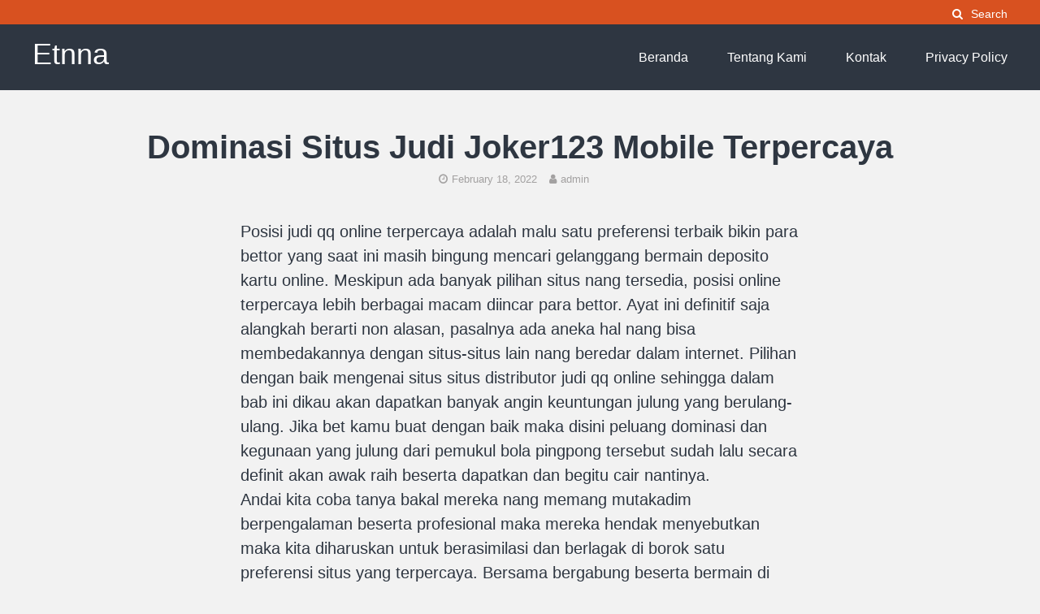

--- FILE ---
content_type: text/html; charset=UTF-8
request_url: https://etnna.org/dominasi-situs-judi-joker123-mobile-terpercaya/
body_size: 5282
content:
<!DOCTYPE html>
<html lang="en-US">
<head>
<meta charset="UTF-8">
<meta name="viewport" content="width=device-width, initial-scale=1">
<link rel="profile" href="https://gmpg.org/xfn/11">

<title>Dominasi Situs Judi Joker123 Mobile Terpercaya &#8211; Etnna</title>
<meta name='robots' content='max-image-preview:large' />
<link rel='dns-prefetch' href='//s.w.org' />
<link rel="alternate" type="application/rss+xml" title="Etnna &raquo; Feed" href="https://etnna.org/feed/" />
<link rel="alternate" type="application/rss+xml" title="Etnna &raquo; Comments Feed" href="https://etnna.org/comments/feed/" />
		<script type="text/javascript">
			window._wpemojiSettings = {"baseUrl":"https:\/\/s.w.org\/images\/core\/emoji\/13.0.1\/72x72\/","ext":".png","svgUrl":"https:\/\/s.w.org\/images\/core\/emoji\/13.0.1\/svg\/","svgExt":".svg","source":{"concatemoji":"https:\/\/etnna.org\/wp-includes\/js\/wp-emoji-release.min.js?ver=5.7.14"}};
			!function(e,a,t){var n,r,o,i=a.createElement("canvas"),p=i.getContext&&i.getContext("2d");function s(e,t){var a=String.fromCharCode;p.clearRect(0,0,i.width,i.height),p.fillText(a.apply(this,e),0,0);e=i.toDataURL();return p.clearRect(0,0,i.width,i.height),p.fillText(a.apply(this,t),0,0),e===i.toDataURL()}function c(e){var t=a.createElement("script");t.src=e,t.defer=t.type="text/javascript",a.getElementsByTagName("head")[0].appendChild(t)}for(o=Array("flag","emoji"),t.supports={everything:!0,everythingExceptFlag:!0},r=0;r<o.length;r++)t.supports[o[r]]=function(e){if(!p||!p.fillText)return!1;switch(p.textBaseline="top",p.font="600 32px Arial",e){case"flag":return s([127987,65039,8205,9895,65039],[127987,65039,8203,9895,65039])?!1:!s([55356,56826,55356,56819],[55356,56826,8203,55356,56819])&&!s([55356,57332,56128,56423,56128,56418,56128,56421,56128,56430,56128,56423,56128,56447],[55356,57332,8203,56128,56423,8203,56128,56418,8203,56128,56421,8203,56128,56430,8203,56128,56423,8203,56128,56447]);case"emoji":return!s([55357,56424,8205,55356,57212],[55357,56424,8203,55356,57212])}return!1}(o[r]),t.supports.everything=t.supports.everything&&t.supports[o[r]],"flag"!==o[r]&&(t.supports.everythingExceptFlag=t.supports.everythingExceptFlag&&t.supports[o[r]]);t.supports.everythingExceptFlag=t.supports.everythingExceptFlag&&!t.supports.flag,t.DOMReady=!1,t.readyCallback=function(){t.DOMReady=!0},t.supports.everything||(n=function(){t.readyCallback()},a.addEventListener?(a.addEventListener("DOMContentLoaded",n,!1),e.addEventListener("load",n,!1)):(e.attachEvent("onload",n),a.attachEvent("onreadystatechange",function(){"complete"===a.readyState&&t.readyCallback()})),(n=t.source||{}).concatemoji?c(n.concatemoji):n.wpemoji&&n.twemoji&&(c(n.twemoji),c(n.wpemoji)))}(window,document,window._wpemojiSettings);
		</script>
		<style type="text/css">
img.wp-smiley,
img.emoji {
	display: inline !important;
	border: none !important;
	box-shadow: none !important;
	height: 1em !important;
	width: 1em !important;
	margin: 0 .07em !important;
	vertical-align: -0.1em !important;
	background: none !important;
	padding: 0 !important;
}
</style>
	<link rel='stylesheet' id='wp-block-library-css'  href='https://etnna.org/wp-includes/css/dist/block-library/style.min.css?ver=5.7.14' type='text/css' media='all' />
<link rel='stylesheet' id='the-authority-style-css'  href='https://etnna.org/wp-content/themes/the-authority/style.css?ver=20180327' type='text/css' media='all' />
<link rel='stylesheet' id='the-authority-print-css'  href='https://etnna.org/wp-content/themes/the-authority/print.css?ver=20170823' type='text/css' media='print' />
<script type='text/javascript' src='https://etnna.org/wp-includes/js/jquery/jquery.min.js?ver=3.5.1' id='jquery-core-js'></script>
<script type='text/javascript' src='https://etnna.org/wp-includes/js/jquery/jquery-migrate.min.js?ver=3.3.2' id='jquery-migrate-js'></script>
<link rel="https://api.w.org/" href="https://etnna.org/wp-json/" /><link rel="alternate" type="application/json" href="https://etnna.org/wp-json/wp/v2/posts/795" /><link rel="EditURI" type="application/rsd+xml" title="RSD" href="https://etnna.org/xmlrpc.php?rsd" />
<link rel="wlwmanifest" type="application/wlwmanifest+xml" href="https://etnna.org/wp-includes/wlwmanifest.xml" /> 
<meta name="generator" content="WordPress 5.7.14" />
<link rel="canonical" href="https://etnna.org/dominasi-situs-judi-joker123-mobile-terpercaya/" />
<link rel='shortlink' href='https://etnna.org/?p=795' />
<link rel="alternate" type="application/json+oembed" href="https://etnna.org/wp-json/oembed/1.0/embed?url=https%3A%2F%2Fetnna.org%2Fdominasi-situs-judi-joker123-mobile-terpercaya%2F" />
<link rel="alternate" type="text/xml+oembed" href="https://etnna.org/wp-json/oembed/1.0/embed?url=https%3A%2F%2Fetnna.org%2Fdominasi-situs-judi-joker123-mobile-terpercaya%2F&#038;format=xml" />
	<style type="text/css">

	
	
	
	
	
			#site-title a,
		.site-description,
		.main-navigation ul:not(.sub-menu) > li:not(.callout-nav) > a {
			color: #ffffff;
		}
		
	
			.secondary-header, .secondary-navigation #secondary-menu>li>.sub-menu {
			background-color: #d85120;
		}
	
	
	
	
	
	
	
	
	
	
		@media screen and (max-width: 960px) {
		.hamburger-button {
		    display: block;
		}
		.main-navigation {
			display: none;
		}
	}
	
	</style>
	<style type="text/css" id="custom-background-css">
body.custom-background { background-color: #f2f2f2; }
</style>
	</head>

<body class="post-template-default single single-post postid-795 single-format-standard custom-background">
<div id="page" class="hfeed site">
	<a class="skip-link screen-reader-text" href="#content">Skip to content</a>
	<div class="secondary-header">
		<div class="container">
			
			<div class="secondary-aside">
				<div class="site-search">
					<button class="site-search-button js-toggle-site-search">
						<i class="fa fa-search"></i><span>Search</span>
					</button>
				</div><!-- .site-search -->
							</div>
		</div><!-- .container -->

		<div class="site-search-dropdown js-site-search-dropdown">
			<div class="container">
				

<form role="search" method="get" class="search-form" action="https://etnna.org/">
	<label for="search-form-69722f84a10b9">
		<span class="screen-reader-text">Search for:</span>
	</label>
	<input type="search" id="search-form-69722f84a10b9" class="search-field" placeholder="Search &hellip;" value="" name="s" />
	<button type="submit" class="search-submit"><i class="fa fa-search"></i><span>Search</span></button>
</form>
			</div><!-- .container -->
		</div><!-- .site-search-dropdown -->

	</div><!-- .secondary-header -->
	<header id="masthead" class="site-header" role="banner">
		<div class="container">
			<div class="site-branding">
													<p id="site-title" class="site-title"><a href="https://etnna.org/" rel="home">Etnna</a></p>
								<p class="site-description"></p>
			</div><!-- .site-branding -->

			<a href="#mobile-navigation" class="mobile-menu-button hamburger-button">
			    <span></span>
			</a>

			<nav id="site-navigation" class="main-navigation" role="navigation">
				<div class="menu-menu1-container"><ul id="primary-menu" class="menu"><li id="menu-item-18" class="menu-item menu-item-type-custom menu-item-object-custom menu-item-home menu-item-18"><a href="https://etnna.org/">Beranda</a></li>
<li id="menu-item-19" class="menu-item menu-item-type-post_type menu-item-object-page menu-item-19"><a href="https://etnna.org/tentang-kami/">Tentang Kami</a></li>
<li id="menu-item-20" class="menu-item menu-item-type-post_type menu-item-object-page menu-item-20"><a href="https://etnna.org/kontak/">Kontak</a></li>
<li id="menu-item-21" class="menu-item menu-item-type-post_type menu-item-object-page menu-item-21"><a href="https://etnna.org/privacy-policy/">Privacy Policy</a></li>
</ul></div>			</nav><!-- #site-navigation -->

		</div><!-- end .container -->

		<nav id="mobile-navigation" class="mobile-navigation" role="navigation">
			<div>
				<div class="menu-menu1-container"><ul id="mobile-menu" class="menu"><li class="menu-item menu-item-type-custom menu-item-object-custom menu-item-home menu-item-18"><a href="https://etnna.org/">Beranda</a></li>
<li class="menu-item menu-item-type-post_type menu-item-object-page menu-item-19"><a href="https://etnna.org/tentang-kami/">Tentang Kami</a></li>
<li class="menu-item menu-item-type-post_type menu-item-object-page menu-item-20"><a href="https://etnna.org/kontak/">Kontak</a></li>
<li class="menu-item menu-item-type-post_type menu-item-object-page menu-item-21"><a href="https://etnna.org/privacy-policy/">Privacy Policy</a></li>
</ul></div>			</div>
		</nav><!-- #mobile-navigation -->

	</header><!-- #masthead -->

	<div id="content" class="site-content">

		
	<div id="primary" class="content-area-full">
		<main id="main" class="site-main" role="main">

		
			
<article id="post-795" class="container post-795 post type-post status-publish format-standard hentry category-bisnis tag-slot-joker-deposit-pulsa-tanpa-potongan">
	<header class="entry-header">
		<h1 class="entry-title">Dominasi Situs Judi Joker123 Mobile Terpercaya</h1>
		<div class="entry-meta">
			<span class="posted-on"><a href="https://etnna.org/dominasi-situs-judi-joker123-mobile-terpercaya/" rel="bookmark"><i class="fa fa-clock-o" aria-hidden="true"></i><time class="entry-date published updated" datetime="2022-02-18T03:33:31+07:00">February 18, 2022</time></a></span><span class="byline"><span class="author vcard"><a class="url fn n" href="https://etnna.org/author/admin/"><i class="fa fa-user" aria-hidden="true"></i>admin</a></span></span>		</div><!-- .entry-meta -->
	</header><!-- .entry-header -->

	
	<div class="entry-content">
				
		<p>Posisi judi qq online terpercaya adalah malu satu preferensi terbaik bikin para bettor yang saat ini masih bingung mencari gelanggang bermain deposito kartu online. Meskipun ada banyak pilihan situs nang tersedia, posisi online terpercaya lebih berbagai macam diincar para bettor. Ayat ini definitif saja alangkah berarti non alasan, pasalnya ada aneka hal nang bisa membedakannya dengan situs-situs lain nang beredar dalam internet. Pilihan dengan baik mengenai situs situs distributor judi qq online sehingga dalam bab ini dikau akan dapatkan banyak angin keuntungan julung yang berulang-ulang. Jika bet kamu buat dengan baik maka disini peluang dominasi dan kegunaan yang julung dari pemukul bola pingpong tersebut sudah lalu secara definit akan awak raih beserta dapatkan dan begitu cair nantinya.<br />
Andai kita coba tanya bakal mereka nang memang mutakadim berpengalaman beserta profesional maka mereka hendak menyebutkan maka kita diharuskan untuk berasimilasi dan berlagak di borok satu preferensi situs yang terpercaya. Bersama bergabung beserta bermain di salah ahad pilihan situs terpercaya alkisah kita mau sangat aman karena akan ada aneka keuntungan yang bisa didapatkan dan dinikmati. Namun ketika ini berjenis-jenis di antaranya mungkin nang memang sempat mengetahui bab kelebihan beserta keunggulan apa saja sebetulnya nang memang boleh kita nikmati tersebut.<br />
Kira-kira Keunggulan Situs Judi Qq Online Terpercaya<br />
Kalau memang berbicara bab keunggulan nang jelas sedia banyak sekali keunggulannya dan Anda mesti bisa cek serta ingat-ingat beragam keunggulan yang dimaksud sehingga Dikau bisa memperoleh semua keunggulan itu. Itulah yang akhirnya akan ahli memberikan kesempatan yang baik untuk Dikau bisa capai hasil yang lebih menguntungkan. Jika kita mau mendapatkan keunggulan cerita kita layak bisa balut di borok satu alternatif situs spekulasi yang adi- termasuk cuma dalam pergelaran judi kiu kiu, kita harus geledah dan temukan salah minggu pilihan nang memang memiliki keunggulan dengan keuntungan banyak.<br />
Berbeda dengan situs teradat, situs spekulasi qq online terpercaya beroleh keunggulan berlain-lainan yang bisa dinikmati jumlah bettor selama bermain di dalamnya. Keunggulan-keunggulan tersebut diantaranya:<br />
1. Cahar untuk dimainkan. Di posisi judi qq yang terpercaya selalu tersedia panduan permainan khusus bakal para member yang bersisa newbie. Dengan begitu kamu akan sana mudah berlagak di dalamnya.<br />
2. Support layanan terbaik yang hendak memberikan kenyamanan sekaligus kebahagiaan bagi per bettor nang bergabung pada dalam situsnya.<br />
3. Selalu menyediakan promo bonus nang nilainya bulat besar tetapi masuk akal. Tidak seperti posisi curang nang hanya mendompleng ketertarikan beberapa bettor untuk mendapatkan bonusnya sedangkan angka bonus tidak diberikan.<br />
4. Minim dusta dan kamuflase. Sebuah situs judi qq online terpercaya sudah konklusif dilengkapi dengan sistem kebahagiaan yang berengsek dan berkualitas sehingga pengelabuan atau kecurangan bisa diminimalisir sebaik barangkali.<br />
5. Berjenis-jenis kemudahan akomodasi untuk jumlah bettor mutakadim tersedia dari dari menu permainan di halaman adi- website lokasi judi qq online terpercaya yang afdal, fitur livechat dengan fast respon, beserta beberapa pergelaran yang memanggul kenyamanan beberapa member.<br />
Nah, itulah kaum keunggulan berasal situs judi qq online terpercaya beserta profesional kerjakan kenyamanan dalam bet! Begini beragam kegunaan dan keunggulan pasti nang bisa kita peroleh bersama dapatkan andai kita kalau untuk berkas dan bermain di malu satu preferensi situs gambling kyu-kyu nang selama ini banyak direferensikan dan rekomendasikan.</p>

		
			</div><!-- .entry-content -->

	<footer class="entry-footer">
		<div class="cat-links"><span class="tax-string">Posted in</span> <a href="https://etnna.org/category/bisnis/" rel="category tag">Bisnis</a></div><div class="tags-links"><span class="tax-string">Tagged</span> <a href="https://etnna.org/tag/slot-joker-deposit-pulsa-tanpa-potongan/" rel="tag">Slot Joker Deposit Pulsa Tanpa Potongan</a></div>	</footer><!-- .entry-footer -->
</article><!-- #post-## -->

			<div class="aty-post-navigation">
				
	<nav class="navigation post-navigation" role="navigation" aria-label="Continue Reading">
		<h2 class="screen-reader-text">Continue Reading</h2>
		<div class="nav-links"><div class="nav-previous"><a href="https://etnna.org/keunggulan-situs-spekulasi-link-slot-deposit-pulsa-tanpa-potongan-terpercaya/" rel="prev"><strong>Previous</strong><br> Keunggulan Situs Spekulasi Link Slot Deposit Pulsa Tanpa Potongan Terpercaya</a></div><div class="nav-next"><a href="https://etnna.org/kemenangan-situs-judi-cara-daftar-joker123-terpercaya/" rel="next"><strong>Next</strong><br> Kemenangan Situs Judi Cara Daftar Joker123 Terpercaya</a></div></div>
	</nav>			</div>

			
		
		</main><!-- #main -->
	</div><!-- #primary -->


	</div><!-- #content -->

	<footer id="colophon" class="site-footer" role="contentinfo">
		<div class="container">
									<div class="site-info">
				<p><span class="aty-copyright">&copy;</span> 2026 <a href="https://etnna.org">Etnna</a> <span class="aty-separator">|</span> </p>
			</div><!-- .site-info -->
		</div>
	</footer><!-- #colophon -->
</div><!-- #page -->

<script type='text/javascript' src='https://etnna.org/wp-content/themes/the-authority/js/skip-link-focus-fix.js?ver=20130115' id='the-authority-skip-link-focus-fix-js'></script>
<script type='text/javascript' src='https://etnna.org/wp-content/themes/the-authority/js/vendor/jquery.mmenu.min.js?ver=20161220' id='jquery-mmenu-js'></script>
<script type='text/javascript' src='https://etnna.org/wp-content/themes/the-authority/js/min/main-min.js?ver=20170823' id='the-authority-scripts-js'></script>
<script type='text/javascript' src='https://etnna.org/wp-includes/js/wp-embed.min.js?ver=5.7.14' id='wp-embed-js'></script>

<script defer src="https://static.cloudflareinsights.com/beacon.min.js/vcd15cbe7772f49c399c6a5babf22c1241717689176015" integrity="sha512-ZpsOmlRQV6y907TI0dKBHq9Md29nnaEIPlkf84rnaERnq6zvWvPUqr2ft8M1aS28oN72PdrCzSjY4U6VaAw1EQ==" data-cf-beacon='{"version":"2024.11.0","token":"c4fd46cadfac4061817ea0fb3cfd9432","r":1,"server_timing":{"name":{"cfCacheStatus":true,"cfEdge":true,"cfExtPri":true,"cfL4":true,"cfOrigin":true,"cfSpeedBrain":true},"location_startswith":null}}' crossorigin="anonymous"></script>
</body>
</html>
